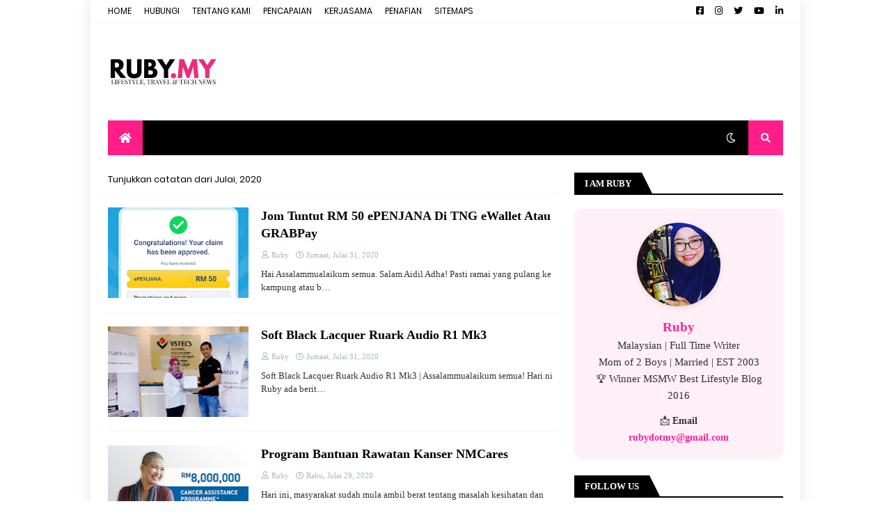

--- FILE ---
content_type: text/html; charset=utf-8
request_url: https://www.google.com/recaptcha/api2/aframe
body_size: 268
content:
<!DOCTYPE HTML><html><head><meta http-equiv="content-type" content="text/html; charset=UTF-8"></head><body><script nonce="jl62jK4oDzFhEtolJUYPVg">/** Anti-fraud and anti-abuse applications only. See google.com/recaptcha */ try{var clients={'sodar':'https://pagead2.googlesyndication.com/pagead/sodar?'};window.addEventListener("message",function(a){try{if(a.source===window.parent){var b=JSON.parse(a.data);var c=clients[b['id']];if(c){var d=document.createElement('img');d.src=c+b['params']+'&rc='+(localStorage.getItem("rc::a")?sessionStorage.getItem("rc::b"):"");window.document.body.appendChild(d);sessionStorage.setItem("rc::e",parseInt(sessionStorage.getItem("rc::e")||0)+1);localStorage.setItem("rc::h",'1769875476392');}}}catch(b){}});window.parent.postMessage("_grecaptcha_ready", "*");}catch(b){}</script></body></html>